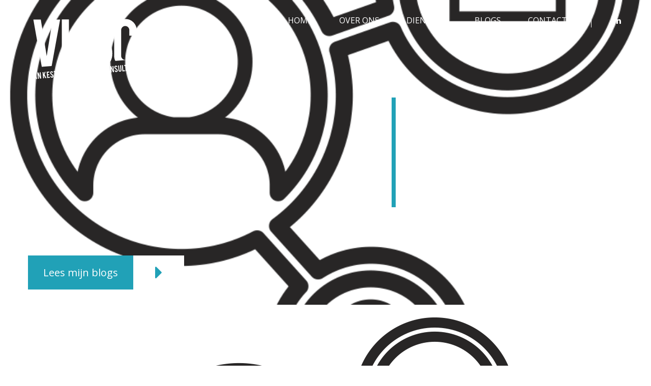

--- FILE ---
content_type: text/html; charset=UTF-8
request_url: https://www.vkbc.eu/expertise/flexibele-inzet-van-professionals/
body_size: 7317
content:
<!doctype html>
<html class="no-js" lang="">
    <head>
        <meta charset="utf-8">
        <meta http-equiv="x-ua-compatible" content="ie=edge">
        <title>Flexibele inzet van professionals - vkbc</title>
        <meta name="description" content="">
        <meta name="viewport" content="width=device-width, initial-scale=1">
        <meta name="HandheldFriendly" content="true">
		<meta charset="UTF-8"/>

		<span itemscope itemtype="http://schema.org/Organization">
			<meta itemprop="name" content="vkbc">
			<meta itemprop="url" content="https://www.vkbc.eu">
			<meta itemprop="logo" content="https://www.vkbc.eu/wp-content/themes/vkbc/images/logo.png">
		</span>

		<link rel="apple-touch-icon-precomposed" sizes="57x57" href="apple-touch-icon-57x57.png" />
		<link rel="apple-touch-icon-precomposed" sizes="114x114" href="apple-touch-icon-114x114.png" />
		<link rel="apple-touch-icon-precomposed" sizes="72x72" href="apple-touch-icon-72x72.png" />
		<link rel="apple-touch-icon-precomposed" sizes="144x144" href="apple-touch-icon-144x144.png" />
		<link rel="apple-touch-icon-precomposed" sizes="60x60" href="apple-touch-icon-60x60.png" />
		<link rel="apple-touch-icon-precomposed" sizes="120x120" href="apple-touch-icon-120x120.png" />
		<link rel="apple-touch-icon-precomposed" sizes="76x76" href="apple-touch-icon-76x76.png" />
		<link rel="apple-touch-icon-precomposed" sizes="152x152" href="apple-touch-icon-152x152.png" />
		<link rel="icon" type="image/png" href="favicon-196x196.png" sizes="196x196" />
		<link rel="icon" type="image/png" href="favicon-96x96.png" sizes="96x96" />
		<link rel="icon" type="image/png" href="favicon-32x32.png" sizes="32x32" />
		<link rel="icon" type="image/png" href="favicon-16x16.png" sizes="16x16" />
		<link rel="icon" type="image/png" href="favicon-128.png" sizes="128x128" />
		<meta name="application-name" content="&nbsp;"/>
		<meta name="msapplication-TileColor" content="#FFFFFF" />
		<meta name="msapplication-TileImage" content="mstile-144x144.png" />
		<meta name="msapplication-square70x70logo" content="mstile-70x70.png" />
		<meta name="msapplication-square150x150logo" content="mstile-150x150.png" />
		<meta name="msapplication-wide310x150logo" content="mstile-310x150.png" />
		<meta name="msapplication-square310x310logo" content="mstile-310x310.png" />


		<link rel="shortcut icon" href="https://www.vkbc.eu/favicon.ico">		<link rel="stylesheet" href="https://maxcdn.bootstrapcdn.com/font-awesome/4.7.0/css/font-awesome.min.css">		<link rel="stylesheet" href="https://www.vkbc.eu/wp-content/themes/vkbc/css/main.min.css">		<meta name='robots' content='index, follow, max-image-preview:large, max-snippet:-1, max-video-preview:-1' />

	<!-- This site is optimized with the Yoast SEO plugin v19.4 - https://yoast.com/wordpress/plugins/seo/ -->
	<link rel="canonical" href="https://www.vkbc.eu/expertise/flexibele-inzet-van-professionals/" />
	<meta property="og:locale" content="nl_NL" />
	<meta property="og:type" content="article" />
	<meta property="og:title" content="Flexibele inzet van professionals - vkbc" />
	<meta property="og:description" content="Om snelheid en flexibiliteit te bereiken bij het implementeren van veranderingen is een sterk management vereist. Soms is.." />
	<meta property="og:url" content="https://www.vkbc.eu/expertise/flexibele-inzet-van-professionals/" />
	<meta property="og:site_name" content="vkbc" />
	<meta property="article:modified_time" content="2018-10-02T07:00:15+00:00" />
	<meta property="og:image" content="https://www.vkbc.eu/wp-content/uploads/2018/09/e-mail.png" />
	<meta property="og:image:width" content="768" />
	<meta property="og:image:height" content="768" />
	<meta property="og:image:type" content="image/png" />
	<meta name="twitter:card" content="summary_large_image" />
	<script type="application/ld+json" class="yoast-schema-graph">{"@context":"https://schema.org","@graph":[{"@type":"WebSite","@id":"https://www.vkbc.eu/#website","url":"https://www.vkbc.eu/","name":"vkbc","description":"Just another WordPress site","potentialAction":[{"@type":"SearchAction","target":{"@type":"EntryPoint","urlTemplate":"https://www.vkbc.eu/?s={search_term_string}"},"query-input":"required name=search_term_string"}],"inLanguage":"nl"},{"@type":"ImageObject","inLanguage":"nl","@id":"https://www.vkbc.eu/expertise/flexibele-inzet-van-professionals/#primaryimage","url":"/wp-content/uploads/2018/09/e-mail.png","contentUrl":"/wp-content/uploads/2018/09/e-mail.png","width":768,"height":768},{"@type":"WebPage","@id":"https://www.vkbc.eu/expertise/flexibele-inzet-van-professionals/","url":"https://www.vkbc.eu/expertise/flexibele-inzet-van-professionals/","name":"Flexibele inzet van professionals - vkbc","isPartOf":{"@id":"https://www.vkbc.eu/#website"},"primaryImageOfPage":{"@id":"https://www.vkbc.eu/expertise/flexibele-inzet-van-professionals/#primaryimage"},"image":{"@id":"https://www.vkbc.eu/expertise/flexibele-inzet-van-professionals/#primaryimage"},"thumbnailUrl":"/wp-content/uploads/2018/09/e-mail.png","datePublished":"2018-09-25T11:01:18+00:00","dateModified":"2018-10-02T07:00:15+00:00","breadcrumb":{"@id":"https://www.vkbc.eu/expertise/flexibele-inzet-van-professionals/#breadcrumb"},"inLanguage":"nl","potentialAction":[{"@type":"ReadAction","target":["https://www.vkbc.eu/expertise/flexibele-inzet-van-professionals/"]}]},{"@type":"BreadcrumbList","@id":"https://www.vkbc.eu/expertise/flexibele-inzet-van-professionals/#breadcrumb","itemListElement":[{"@type":"ListItem","position":1,"name":"Home","item":"https://www.vkbc.eu/"},{"@type":"ListItem","position":2,"name":"Expertises","item":"https://www.vkbc.eu/false/"},{"@type":"ListItem","position":3,"name":"Flexibele inzet van professionals"}]}]}</script>
	<!-- / Yoast SEO plugin. -->


<link rel='dns-prefetch' href='//s.w.org' />
<link rel='stylesheet' id='wp-block-library-css'  href='/wp-includes/css/dist/block-library/style.min.css?ver=5.8.12' type='text/css' media='all' />
<script type='text/javascript' src='/wp-content/themes/chef-base/js/libs/modernizr-2.8.2.min.js?ver=5.8.12' id='modernizr-js'></script>
<script type='text/javascript' src='/wp-includes/js/jquery/jquery.min.js?ver=3.6.0' id='jquery-core-js'></script>
<script type='text/javascript' src='/wp-includes/js/jquery/jquery-migrate.min.js?ver=3.3.2' id='jquery-migrate-js'></script>
<link rel="https://api.w.org/" href="https://www.vkbc.eu/wp-json/" /><link rel="alternate" type="application/json" href="https://www.vkbc.eu/wp-json/wp/v2/expertises/15" /><link rel="alternate" type="application/json+oembed" href="https://www.vkbc.eu/wp-json/oembed/1.0/embed?url=https%3A%2F%2Fwww.vkbc.eu%2Fexpertise%2Fflexibele-inzet-van-professionals%2F" />
<link rel="alternate" type="text/xml+oembed" href="https://www.vkbc.eu/wp-json/oembed/1.0/embed?url=https%3A%2F%2Fwww.vkbc.eu%2Fexpertise%2Fflexibele-inzet-van-professionals%2F&#038;format=xml" />

		<!-- GA Google Analytics @ https://m0n.co/ga -->
		<script>
			(function(i,s,o,g,r,a,m){i['GoogleAnalyticsObject']=r;i[r]=i[r]||function(){
			(i[r].q=i[r].q||[]).push(arguments)},i[r].l=1*new Date();a=s.createElement(o),
			m=s.getElementsByTagName(o)[0];a.async=1;a.src=g;m.parentNode.insertBefore(a,m)
			})(window,document,'script','https://www.google-analytics.com/analytics.js','ga');
			ga('create', 'UA-126828702-1', 'auto');
			ga('set', 'anonymizeIp', true);
			ga('set', 'forceSSL', true);
			ga('send', 'pageview');
		</script>

	
	</head>
	<body class="expertises-template-default single single-expertises postid-15 flexibele-inzet-van-professionals">
		<header class="mainmenu has-main-nav" itemscope itemtype="http://schema.org/WPHeader">
			<div class="container">

				<a class="logo" href="https://www.vkbc.eu"><?xml version="1.0" encoding="utf-8"?>
<!-- Generator: Adobe Illustrator 22.1.0, SVG Export Plug-In . SVG Version: 6.00 Build 0)  -->
<svg version="1.1" id="Laag_1" xmlns="http://www.w3.org/2000/svg" xmlns:xlink="http://www.w3.org/1999/xlink" x="0px" y="0px"
	 viewBox="0 0 1024 768" style="enable-background:new 0 0 1024 768;" xml:space="preserve">
<style type="text/css">
	.st0{enable-background:new    ;}
	.st1{fill:#FFFFFF;}
</style>
<g>
	<g class="st0">
		<path class="st1" d="M161.2,527.1l-4.6-52.2l22.4-2l0.7,7.9l-14.5,1.3l1.3,14.3l10.6-0.9l0.7,7.9l-10.6,0.9l1.2,14.3l14.5-1.3
			l0.7,7.9L161.2,527.1z"/>
		<path class="st1" d="M213.9,509.5c0.4,3.6-0.3,6.8-2,9.6c-1.1,1.9-2.8,3.3-5.1,4.2c-1.2,0.5-2.7,0.8-4.3,1
			c-3.1,0.3-5.7-0.3-7.9-1.6c-1.8-1.1-3.3-2.7-4.5-4.8c-1.2-2.1-2-4.5-2.4-7.3l7.4-1.2c0.6,3,1.6,5.1,3,6.4c1,0.9,2.1,1.3,3.4,1.2
			c1.7-0.2,3-1.2,3.9-2.9c0.5-0.9,0.6-2,0.5-3.5c-0.2-2.2-1.4-4.3-3.5-6.2c-1.7-1.3-4.2-3.3-7.6-6c-2.8-2.3-4.9-4.4-6.1-6.3
			c-1.4-2.2-2.2-4.5-2.4-7.2c-0.4-4.8,0.9-8.5,3.8-11.2c1.8-1.6,4.2-2.6,7.1-2.8c2.8-0.2,5.3,0.2,7.4,1.3c1.6,0.8,3,2.1,4.1,3.8
			c1.1,1.7,1.9,3.6,2.3,5.9l-7.4,2c-0.4-2.1-1.2-3.7-2.3-4.8c-0.8-0.8-1.9-1.2-3.2-1c-1.4,0.1-2.5,0.9-3.1,2.2
			c-0.5,1.1-0.7,2.4-0.6,3.9c0.2,2.4,1.5,4.7,3.7,7c0.9,0.9,2.1,1.9,3.8,3c2,1.4,3.3,2.3,3.9,2.9c2.1,1.8,3.8,3.6,5,5.4
			c0.6,0.8,1,1.6,1.4,2.4C213.2,506.3,213.7,508,213.9,509.5z"/>
	</g>
	<g class="st0">
		<path class="st1" d="M312.2,513.9l-4.6-52.2l22.4-2l0.7,7.9l-14.5,1.3l1.3,14.3l10.6-0.9l0.7,7.9l-10.6,0.9l1.2,14.3l14.5-1.3
			l0.7,7.9L312.2,513.9z"/>
		<path class="st1" d="M344.4,458.5l13.5,34.2l-3.1-35.1l7.9-0.7l4.6,52.2l-8.4,0.7L345,477.3l2.9,33.5l-7.9,0.7l-4.6-52.2
			L344.4,458.5z"/>
	</g>
	<g class="st0">
		<path class="st1" d="M429.2,504.4c-3.5,0.3-6.5-0.6-9.1-2.9c-2.6-2.2-4.1-5-4.4-8.5l-3.5-40.5l7.7-0.7l3.5,40.4
			c0.1,1.2,0.6,2.3,1.6,3.1c1,0.8,2.1,1.1,3.3,1c1.3-0.1,2.3-0.6,3.1-1.6c0.8-1,1.1-2.1,1-3.3l-3.5-40.4l8.2-0.7l3.5,40.5
			c0.3,3.5-0.7,6.5-2.9,9.1C435.5,502.6,432.7,504.1,429.2,504.4z"/>
	</g>
	<g class="st0">
		<path class="st1" d="M473,486.8c0.4,3.6-0.3,6.8-2,9.6c-1.1,1.9-2.8,3.3-5.1,4.2c-1.2,0.5-2.7,0.8-4.3,1c-3.1,0.3-5.7-0.3-7.9-1.6
			c-1.8-1.1-3.3-2.7-4.5-4.8c-1.2-2.1-2-4.5-2.4-7.3l7.4-1.2c0.6,3,1.6,5.1,3,6.4c1,0.9,2.1,1.3,3.4,1.2c1.7-0.2,3-1.2,3.9-2.9
			c0.5-0.9,0.6-2,0.5-3.5c-0.2-2.2-1.4-4.3-3.5-6.2c-1.7-1.3-4.2-3.3-7.6-6c-2.8-2.3-4.9-4.4-6.1-6.3c-1.4-2.2-2.2-4.5-2.4-7.2
			c-0.4-4.8,0.9-8.5,3.8-11.2c1.8-1.6,4.2-2.6,7.1-2.8c2.8-0.2,5.3,0.2,7.4,1.3c1.6,0.8,3,2.1,4.1,3.8c1.1,1.7,1.9,3.6,2.3,5.9
			l-7.4,2c-0.4-2.1-1.2-3.7-2.3-4.8c-0.8-0.8-1.9-1.2-3.2-1c-1.4,0.1-2.5,0.9-3.1,2.2c-0.5,1.1-0.7,2.4-0.6,3.9
			c0.2,2.4,1.5,4.7,3.7,7c0.9,0.9,2.1,1.9,3.8,3c2,1.4,3.3,2.3,3.9,2.9c2.1,1.8,3.8,3.6,5,5.4c0.6,0.8,1,1.6,1.4,2.4
			C472.3,483.7,472.8,485.3,473,486.8z"/>
	</g>
	<g class="st0">
		<path class="st1" d="M488.5,498.5l-7.9,0.7l-4.6-52.2l7.9-0.7L488.5,498.5z"/>
	</g>
	<g class="st0">
		<path class="st1" d="M499.8,444.9l13.5,34.2l-3.1-35.1l7.9-0.7l4.6,52.2l-8.4,0.7l-13.8-32.5l2.9,33.4l-7.9,0.7l-4.6-52.2
			L499.8,444.9z"/>
	</g>
	<g>
		<g class="st0">
			<path class="st1" d="M30,538.6l-13.9-51.4l8.2-0.7l10.1,40.1l3.1-41.2l8.2-0.7l-4.9,53.1L30,538.6z"/>
		</g>
		<g class="st0">
			<path class="st1" d="M57.7,524.1l-0.9,12.2l-8.2,0.7l4.3-53l10.9-0.9l13.3,51.5l-8.2,0.7l-2.9-11.8L57.7,524.1z M59.4,495.5
				l-1.1,20.8l5.8-0.5L59.4,495.5z"/>
		</g>
		<g class="st0">
			<path class="st1" d="M88,480.9l13.5,34.2L98.4,480l7.9-0.7l4.6,52.2l-8.4,0.7l-13.8-32.5l2.9,33.5l-7.9,0.7l-4.6-52.2L88,480.9z"
				/>
		</g>
		<g class="st0">
			<path class="st1" d="M133.5,512.9l1.4,16.5l-7.9,0.7l-4.6-52.2l7.9-0.7l1.6,18.6l7.9-19.5l8.4-0.7l-8.9,22.3l15.3,29.8l-9.3,0.8
				l-10.1-20.4L133.5,512.9z"/>
		</g>
		<g class="st0">
			<path class="st1" d="M224.9,476.9l-8.4,0.7l-0.7-7.9l24.6-2.1l0.7,7.9l-8.3,0.7l3.9,44.4l-7.9,0.7L224.9,476.9z"/>
		</g>
		<g class="st0">
			<path class="st1" d="M251.3,519.2l-4.6-52.2l22.4-2l0.7,7.9l-14.5,1.3l1.3,14.3l10.6-0.9l0.7,7.9l-10.6,0.9l1.2,14.3l14.5-1.3
				l0.7,7.9L251.3,519.2z"/>
		</g>
		<g class="st0">
			<path class="st1" d="M286.9,463.5c4.4-0.4,7.7,0.5,10,2.8c2,2,3.2,4.8,3.5,8.6l0.7,7.6c0.3,3.7-0.8,6.9-3.4,9.7l7.8,22.3
				l-8.5,0.7l-6.5-19.3c-0.2,0-0.5,0.1-0.7,0.1l-4.5,0.4l1.7,19.7l-7.9,0.7l-4.6-52.2L286.9,463.5z M292.7,475.7
				c-0.3-3-1.9-4.4-4.9-4.2l-4.7,0.4l1.5,16.7l4.7-0.4c1.3-0.1,2.3-0.6,3.1-1.6c0.8-1,1.1-2.1,1-3.3L292.7,475.7z"/>
		</g>
		<g class="st0">
			<path class="st1" d="M383.4,507.7l-4.6-52.2l11.8-1c3.1-0.3,6,0.3,8.6,1.7c2.3,1.2,4,3.2,5.1,6c0.6,1.5,1,3.4,1.2,5.5
				c0.3,3.5-0.4,6.4-2,8.7c-0.7,0.9-1.6,1.7-2.6,2.3c1.8,0.5,3.4,1.7,4.8,3.6c0.9,1.3,1.7,2.9,2.3,5c0.3,1.1,0.5,2.3,0.6,3.6
				c0.3,3.3-0.1,6.2-1.1,8.6c-0.8,1.9-2.1,3.4-3.7,4.7c-1.9,1.4-3.8,2.2-5.8,2.4L383.4,507.7z M389.2,476.1l3.3-0.3
				c2.4-0.2,4-1.6,4.6-4c0.2-0.9,0.3-2,0.2-3.3c-0.2-2.2-0.9-3.8-2-4.8c-1.1-0.9-2.4-1.4-3.9-1.2l-3.3,0.3L389.2,476.1z
				 M391.2,499.2l3.3-0.3c2.7-0.2,4.4-1.8,5.2-4.6c0.3-1,0.4-2.1,0.3-3.3c-0.3-2.9-1-5-2.2-6.2c-1.1-1.1-2.6-1.6-4.6-1.4l-3.3,0.3
				L391.2,499.2z"/>
		</g>
		<g class="st0">
			<path class="st1" d="M529.7,494.9l-4.6-52.2l22.4-2l0.7,7.9l-14.5,1.3l1.3,14.3l10.6-0.9l0.7,7.9l-10.6,0.9l1.2,14.3l14.5-1.3
				l0.7,7.9L529.7,494.9z"/>
			<path class="st1" d="M582.4,477.2c0.4,3.6-0.3,6.8-2,9.6c-1.1,1.9-2.8,3.3-5.1,4.2c-1.2,0.5-2.7,0.8-4.3,1
				c-3.1,0.3-5.7-0.3-7.9-1.6c-1.8-1.1-3.3-2.7-4.5-4.8c-1.2-2.1-2-4.5-2.4-7.3l7.4-1.2c0.6,3,1.6,5.1,3,6.4c1,0.9,2.1,1.3,3.4,1.2
				c1.7-0.2,3-1.2,3.9-2.9c0.5-0.9,0.6-2,0.5-3.5c-0.2-2.2-1.4-4.3-3.5-6.2c-1.7-1.3-4.2-3.3-7.6-6c-2.8-2.3-4.9-4.4-6.1-6.3
				c-1.4-2.2-2.2-4.5-2.4-7.2c-0.4-4.8,0.9-8.5,3.8-11.2c1.8-1.6,4.2-2.6,7.1-2.8c2.8-0.2,5.3,0.2,7.4,1.3c1.6,0.8,3,2.1,4.1,3.8
				c1.1,1.7,1.9,3.6,2.3,5.9l-7.4,2c-0.4-2.1-1.2-3.7-2.3-4.8c-0.8-0.8-1.9-1.2-3.2-1c-1.4,0.1-2.5,0.9-3.1,2.2
				c-0.5,1.1-0.7,2.4-0.6,3.9c0.2,2.4,1.5,4.7,3.7,7c0.9,0.9,2.1,1.9,3.8,3c2,1.4,3.3,2.3,3.9,2.9c2.1,1.8,3.8,3.6,5,5.4
				c0.6,0.8,1,1.6,1.4,2.4C581.7,474.1,582.2,475.7,582.4,477.2z"/>
			<path class="st1" d="M613.9,474.5c0.4,3.6-0.3,6.8-2,9.6c-1.1,1.9-2.8,3.3-5.1,4.2c-1.2,0.5-2.7,0.8-4.3,1
				c-3.1,0.3-5.7-0.3-7.9-1.6c-1.8-1.1-3.3-2.7-4.5-4.8c-1.2-2.1-2-4.5-2.4-7.3l7.4-1.2c0.6,3,1.6,5.1,3,6.4c1,0.9,2.1,1.3,3.4,1.2
				c1.7-0.2,3-1.2,3.9-2.9c0.5-0.9,0.6-2,0.5-3.5c-0.2-2.2-1.4-4.3-3.5-6.2c-1.7-1.3-4.2-3.3-7.6-6c-2.8-2.3-4.9-4.4-6.1-6.3
				c-1.4-2.2-2.2-4.5-2.4-7.2c-0.4-4.8,0.9-8.5,3.8-11.2c1.8-1.6,4.2-2.6,7.1-2.8c2.8-0.2,5.3,0.2,7.4,1.3c1.6,0.8,3,2.1,4.1,3.8
				c1.1,1.7,1.9,3.6,2.3,5.9l-7.4,2c-0.4-2.1-1.2-3.7-2.3-4.8c-0.8-0.8-1.9-1.2-3.2-1c-1.4,0.1-2.5,0.9-3.1,2.2
				c-0.5,1.1-0.7,2.4-0.6,3.9c0.2,2.4,1.5,4.7,3.7,7c0.9,0.9,2.1,1.9,3.8,3c2,1.4,3.3,2.3,3.9,2.9c2.1,1.8,3.8,3.6,5,5.4
				c0.6,0.8,1,1.6,1.4,2.4C613.2,471.3,613.7,473,613.9,474.5z"/>
		</g>
		<g class="st0">
			<path class="st1" d="M643.7,485.6c-3.5,0.3-6.5-0.6-9.2-2.9c-2.6-2.2-4.1-5-4.4-8.5l-2.5-28.6c-0.3-3.5,0.7-6.5,2.9-9.2
				s5.1-4.1,8.5-4.4c3.5-0.3,6.5,0.7,9.2,2.9c2.6,2.2,4.1,5.1,4.4,8.5l0.5,6l-8.2,0.7l-0.5-6.1c-0.1-1.3-0.6-2.3-1.6-3.1
				c-1-0.8-2.1-1.2-3.3-1c-1.2,0.1-2.3,0.6-3.1,1.6c-0.8,1-1.1,2.1-1,3.3l2.5,28.7c0.1,1.3,0.6,2.3,1.6,3.1c1,0.8,2.1,1.1,3.3,1
				c1.3-0.1,2.3-0.6,3.1-1.6c0.8-1,1.2-2.1,1-3.3l-0.6-7.2l8.2-0.7l0.6,7.3c0.3,3.5-0.7,6.5-2.9,9.2
				C649.9,483.8,647.1,485.3,643.7,485.6z"/>
		</g>
		<g class="st0">
			<path class="st1" d="M670.3,429.3c3.5-0.3,6.5,0.7,9.2,2.9c2.6,2.2,4.1,5.1,4.4,8.5l2.5,28.5c0.3,3.5-0.7,6.5-2.9,9.2
				s-5.1,4.1-8.5,4.4c-3.5,0.3-6.5-0.7-9.1-2.9s-4.1-5.1-4.4-8.5l-2.5-28.5c-0.3-3.5,0.7-6.5,2.9-9.2
				C664.1,431.1,666.9,429.6,670.3,429.3z M675.6,441.3c-0.1-1.3-0.6-2.3-1.6-3.1c-0.9-0.8-2-1.1-3.3-1c-1.2,0.1-2.3,0.6-3.1,1.6
				c-0.8,0.9-1.2,2-1.1,3.3l2.5,28.6c0.1,1.2,0.6,2.3,1.6,3.1c1,0.8,2.1,1.1,3.3,1c1.3-0.1,2.3-0.6,3.1-1.6c0.8-1,1.1-2,1-3.3
				L675.6,441.3z"/>
		</g>
		<g class="st0">
			<path class="st1" d="M698.6,427.5l13.5,34.2l-3.1-35.1l7.9-0.7l4.6,52.2l-8.4,0.7l-13.8-32.5l2.9,33.5l-7.9,0.7l-4.6-52.2
				L698.6,427.5z"/>
		</g>
		<g class="st0">
			<path class="st1" d="M752.9,462.3c0.4,3.6-0.3,6.8-2,9.6c-1.1,1.9-2.8,3.3-5.1,4.2c-1.2,0.5-2.7,0.8-4.3,1
				c-3.1,0.3-5.7-0.3-7.9-1.6c-1.8-1.1-3.3-2.7-4.5-4.8c-1.2-2.1-2-4.5-2.4-7.3l7.4-1.2c0.6,3,1.6,5.1,3,6.4c1,0.9,2.1,1.3,3.4,1.2
				c1.7-0.2,3-1.2,3.9-2.9c0.5-0.9,0.6-2,0.5-3.5c-0.2-2.2-1.4-4.3-3.5-6.2c-1.7-1.3-4.2-3.3-7.6-6c-2.8-2.3-4.9-4.4-6.1-6.3
				c-1.4-2.2-2.2-4.5-2.4-7.2c-0.4-4.8,0.9-8.5,3.8-11.2c1.8-1.6,4.2-2.6,7.1-2.8c2.8-0.2,5.3,0.2,7.4,1.3c1.6,0.8,3,2.1,4.1,3.8
				c1.1,1.7,1.9,3.6,2.3,5.9l-7.4,2c-0.4-2.1-1.2-3.7-2.3-4.8c-0.8-0.8-1.9-1.2-3.2-1c-1.4,0.1-2.5,0.9-3.1,2.2
				c-0.5,1.1-0.7,2.4-0.6,3.9c0.2,2.4,1.5,4.7,3.7,7c0.9,0.9,2.1,1.9,3.8,3c2,1.4,3.3,2.3,3.9,2.9c2.1,1.8,3.8,3.6,5,5.4
				c0.6,0.8,1,1.6,1.4,2.4C752.2,459.2,752.7,460.8,752.9,462.3z"/>
		</g>
		<g class="st0">
			<path class="st1" d="M773,474.3c-3.5,0.3-6.5-0.6-9.1-2.9c-2.6-2.2-4.1-5-4.4-8.5l-3.5-40.5l7.7-0.7l3.5,40.4
				c0.1,1.2,0.6,2.3,1.6,3.1c1,0.8,2.1,1.1,3.3,1c1.3-0.1,2.3-0.6,3.1-1.6c0.8-1,1.1-2.1,1-3.3l-3.5-40.4l8.2-0.7l3.5,40.5
				c0.3,3.5-0.7,6.5-2.9,9.1C779.3,472.5,776.4,474,773,474.3z"/>
		</g>
		<g class="st0">
			<path class="st1" d="M813.9,470l-21.5,1.9l-4.6-52.2l7.9-0.7l3.9,44.4l13.6-1.2L813.9,470z"/>
		</g>
		<g class="st0">
			<path class="st1" d="M816,425.1l-8.4,0.7L807,418l24.6-2.1l0.7,7.9l-8.3,0.7l3.9,44.4l-7.9,0.7L816,425.1z"/>
		</g>
		<g class="st0">
			<path class="st1" d="M850.3,466.9l-7.9,0.7l-4.6-52.2l7.9-0.7L850.3,466.9z"/>
		</g>
		<g class="st0">
			<path class="st1" d="M861.6,413.2l13.5,34.2l-3.1-35.1l7.9-0.7l4.6,52.2l-8.4,0.7l-13.8-32.5l2.9,33.5l-7.9,0.7l-4.6-52.2
				L861.6,413.2z"/>
		</g>
		<g class="st0">
			<path class="st1" d="M903.9,462.8c-3.5,0.3-6.5-0.7-9.2-2.9s-4.1-5.1-4.4-8.5l-2.5-28.6c-0.3-3.5,0.7-6.5,2.9-9.2
				s5.1-4.1,8.5-4.4c3.5-0.3,6.5,0.7,9.2,2.9s4.1,5.1,4.4,8.5l0.5,6l-8.2,0.7l-0.5-6.1c-0.1-1.3-0.6-2.3-1.6-3.1
				c-1-0.8-2.1-1.2-3.3-1c-1.2,0.1-2.3,0.6-3.1,1.6c-0.8,1-1.1,2.1-1,3.3l2.5,28.7c0.1,1.3,0.6,2.3,1.6,3.1c1,0.8,2.1,1.1,3.3,1
				c1.3-0.1,2.3-0.6,3.1-1.6c0.8-1,1.2-2.1,1-3.3l-0.9-10.3l-4.4,0.4l-0.7-7.9l12.5-1.1l1.6,18.2c0.3,3.5-0.7,6.5-2.9,9.2
				C910.1,461.1,907.3,462.5,903.9,462.8z"/>
		</g>
		<polygon class="st1" points="269.6,36 207.1,36 157.1,343.9 107.5,36 45.1,36 115.7,432.9 198.6,426.2 		"/>
		<polygon class="st1" points="343.5,305.7 361.3,270.5 415.3,408.9 482.7,403.5 398.3,196.9 479.9,35.7 416.3,35.7 343.5,176.6 
			343.5,35.7 283.9,35.7 283.9,419.4 343.5,414.6 		"/>
		<path class="st1" d="M693.7,384.4c9.4-17.5,14.2-38.7,14.2-63.7c0-10.1-0.7-19.2-2.2-27.4c-2.9-16-7.5-29-13.6-39.1
			c-9.3-14.9-20.5-24.9-33.8-30c8-3.6,15-8.7,20.8-15.5c14.1-16,21.1-37.2,21.1-63.7c0-16.2-1.9-30.1-5.7-41.9
			c-7-22.1-18.5-38.4-34.7-48.9c-18.9-12.4-40.2-18.6-63.7-18.6H507v365.9l185.3-14.8C692.7,386,693.2,385.2,693.7,384.4
			 M571.3,96.2h24.9c11.8,0,21.3,3.9,28.7,11.6c8,8.4,12,20.8,12,37.2c0,9.9-1.2,18.2-3.5,24.9c-6.3,18.1-18.7,27.1-37.2,27.1h-24.9
			V96.2z M638.1,340.9c-7.8,20.8-21.7,31.2-41.9,31.2h-24.9V254.2h24.9c14.7,0,25.8,4.6,33.4,13.9c8.4,10.1,12.6,26.2,12.6,48.2
			C642.3,325.5,640.9,333.7,638.1,340.9"/>
		<path class="st1" d="M912,341.8v-55.2h-61.8v54.5c0,9.5-3.4,17.5-10.1,24.1c-6.7,6.6-14.8,9.9-24.3,9.9s-17.5-3.3-24.1-9.9
			s-9.9-14.6-9.9-24.1V124.9c0-9.4,3.3-17.5,9.9-24.3c6.6-6.7,14.7-10.1,24.1-10.1c9.5,0,17.5,3.4,24.3,10.1
			c6.7,6.7,10.1,14.8,10.1,24.3v46.3H912v-45.1c0-26-9.1-48.3-27.4-66.8c-18.3-18.5-40.6-27.8-66.9-27.8c-26.1,0-48.4,9.2-66.8,27.6
			c-18.5,18.4-27.8,40.7-27.8,67v215.7c0,15.2,3.2,29.1,9.4,41.7l175.6-14C910.7,360.8,912,351.6,912,341.8"/>
		<polygon class="st1" points="995.4,401.7 936,406.3 940.6,465.8 1000.1,461.1 		"/>
	</g>
</g>
</svg>
</a>
								<nav id="menu-mainmenu" class="main-nav" itemscope="itemscope" itemtype="http://schema.org/SiteNavigationElement" role="navigation"><ul><li id="menu-item-27" class="menu-item menu-item-type-post_type menu-item-object-page menu-item-home menu-item-27"><a href="https://www.vkbc.eu/">Home</a></li>
<li id="menu-item-29" class="menu-item menu-item-type-post_type menu-item-object-page menu-item-29"><a href="https://www.vkbc.eu/over-ons/">Over ons</a></li>
<li id="menu-item-28" class="menu-item menu-item-type-post_type menu-item-object-page menu-item-28"><a href="https://www.vkbc.eu/diensten/">Diensten</a></li>
<li id="menu-item-145" class="menu-item menu-item-type-post_type menu-item-object-page menu-item-145"><a href="https://www.vkbc.eu/blogs/">Blogs</a></li>
<li><a class="scroll-btn" href="#footer-section">Contact</a></li><li class="socials-menu-item menu-item"><a target="_blank" href="https://www.linkedin.com/in/karel-jan-van-kesteren-aba3418/"><i class="fa fa-linkedin" aria-hidden="true"></i>
</a></li></ul></nav>
				<div class="menu-switch"><span class="mobile-button-text">Menu</span><i class="fa fa-bars"></i></div>

			</div>		
		</header>
		
		<div id="main" role="main">

			<div class="big-header" style="background-image:url(/wp-content/uploads/2018/09/e-mail.png)"><div class="container"><div class="left-side"><a class="header-btn" href="https://www.vkbc.eu/blogs">Lees mijn blogs</a></div><div class="right-side"><div class="payoff-area">verstand van zaken én mensen</div></div></div></div><div class="detail contents textual-content blog-detail" itemtype="http://schema.org/Article" itemprop="articleBody"><div class="container"><div class="thumb" itemprop="image"><img width="768" height="768" src="/wp-content/uploads/2018/09/e-mail.png" class="attachment-full size-full wp-post-image" alt="" loading="lazy" itemprop="image" srcset="https://www.vkbc.eu/wp-content/uploads/2018/09/e-mail.png 768w, https://www.vkbc.eu/wp-content/uploads/2018/09/e-mail-150x150.png 150w, https://www.vkbc.eu/wp-content/uploads/2018/09/e-mail-300x300.png 300w" sizes="(max-width: 768px) 100vw, 768px"></div><time class="date" datetime="25-09-2018" itemprop="datePublished"><div><span>25-09-2018</span></div></time><div class="content-wrapper"><div class="container main-title-container"><h1 class="title" itemprop="name" itemtype="http://schema.org/Thing">Flexibele inzet van  professionals</h1></div><p>Om snelheid en flexibiliteit te bereiken bij het implementeren van veranderingen is een sterk management vereist. Soms is tijdelijk specifieke kennis nodig of is er behoefte aan extra inzet van professionals. De consultants van VKBC zijn voor korte of langere tijd inzetbaar binnen uw onderneming. Als projectmanager op allerlei gebieden zoals P&amp;O, finance &amp; control, office en communicatie brengen zij processen in beweging en nemen uw medewerkers daar in mee. Met op maat gesneden afspraken en scherpe tarieven zorgen wij dat u kunt focussen op uw plannen.</p>
<div itemscope itemtype="http://schema.org/SocialMediaPosting" class="share-buttons"><span class="share-text">Delen</span><a class="post-counter button twitter" target="_blank" data-type="twitter" data-href="https://www.twitter.com/intent/tweet?text=Flexibele+inzet+van++professionals - https%3A%2F%2Fwww.vkbc.eu%2Fexpertise%2Fflexibele-inzet-van-professionals%2F" data-postid="15" data-count="0"><i class="icon-twitter fa fa-twitter"></i><p class="count">0</p></a><a class="post-counter button facebook" target="_blank" data-type="facebook" data-href="https://www.facebook.com/share.php?u=https%3A%2F%2Fwww.vkbc.eu%2Fexpertise%2Fflexibele-inzet-van-professionals%2F" data-postid="15" data-count="0"><i class="icon-facebook fa fa-facebook"></i><p class="count">0</p></a><a class="post-counter button linkedin" target="_blank" data-type="linkedin" data-href="http://www.linkedin.com/shareArticle?mini=true&url=https%3A%2F%2Fwww.vkbc.eu%2Fexpertise%2Fflexibele-inzet-van-professionals%2F&title=Flexibele+inzet+van++professionals" data-postid="15" data-count="0"><i class="icon-linkedin fa fa-linkedin"></i><p class="count">0</p></a><a class="post-counter button pinterest" target="_blank" data-type="pinterest" data-href="http://pinterest.com/pin/create/link/?url=https%3A%2F%2Fwww.vkbc.eu%2Fexpertise%2Fflexibele-inzet-van-professionals%2F" data-postid="15" data-count="0"><i class="icon-pinterest fa fa-pinterest"></i><p class="count">0</p></a></div></div><div class="single-nav"><div class="container"><div class="link-wrapper pull-left prev"><a href="https://www.vkbc.eu/expertise/personele-en-organisatorische-reorganisatie/" rel="next"><i class="fa fa-arrow-left"></i></a></div><a class="overview" href="https://www.vkbc.eu/nieuws"><i class="fa fa-th"></i></a></div></div></div></div>	
<div class="background-wrapper"></div>

<nav id="menu-mainmenu-1" class="mobile-nav" itemscope="itemscope" itemtype="http://schema.org/SiteNavigationElement" role="navigation"><ul><li class="menu-item menu-item-type-post_type menu-item-object-page menu-item-home menu-item-27"><a href="https://www.vkbc.eu/">Home</a></li>
<li class="menu-item menu-item-type-post_type menu-item-object-page menu-item-29"><a href="https://www.vkbc.eu/over-ons/">Over ons</a></li>
<li class="menu-item menu-item-type-post_type menu-item-object-page menu-item-28"><a href="https://www.vkbc.eu/diensten/">Diensten</a></li>
<li class="menu-item menu-item-type-post_type menu-item-object-page menu-item-145"><a href="https://www.vkbc.eu/blogs/">Blogs</a></li>
<li><a class="scroll-btn" href="#footer-section">Contact</a></li><li class="socials-menu-item menu-item"><a target="_blank" href="https://www.linkedin.com/in/karel-jan-van-kesteren-aba3418/"><i class="fa fa-linkedin" aria-hidden="true"></i>
</a></li></ul></nav>
</div><!-- #main -->

<footer class="footer" itemscope itemtype="http://schema.org/WPFooter">

		<div itemscope itemtype="http://schema.org/Collection" class="section footer-section footer-section"><div class="section-wrapper" itemscope itemtype="http://schema.org/Collection"><span id="footer-section" class="anchor"></span><div class="container"><div class="column-wrapper column-row half-half"><div class="column content"><h2 class="column-title" itemprop="name">Contact</h2><span itemprop="text"><p>Wethouder van Eschstraat 105 <br />5342 AZ Oss</p>
<p>e. <a data-mce-href="mailto:info@kjvankesteren.nl" href="mailto:info@kjvankesteren.nl">info@kjvankesteren.nl</a><br />t. <a data-mce-href="tel:0412 473 115" href="tel:0412 473 115">0412 473 115</a></p>
<p>btw.nr: NL001719659B74<br />kvk.nr.&nbsp;17119228</p>
</span></div><div class="column content"><span itemprop="text"><p><br data-mce-bogus="1"></p>
</span></div></div></div></div></div>
	<div class="copyright" itemscope itemtype="http://schema.org/WebSite" >
		<div class="container">

			<a href="https://www.chefduweb.nl" target="_blank" class="mustache" title="Made by Chef du Web"></a>


			<a class="privacy-policy" href="privacy-policy">Privacy policy</a>
			<meta itemprop="copyrightHolder" content="vkbc">			Copyright 2026		</div>
	</div>

</footer>

<script type='text/javascript' src='/wp-includes/js/wp-embed.min.js?ver=5.8.12' id='wp-embed-js'></script>
<script>var Cuisine = {"siteUrl":"https:\/\/www.vkbc.eu","baseUrl":"https:\/\/www.vkbc.eu","ajax":"https:\/\/www.vkbc.eu\/wp-admin\/admin-ajax.php","postId":15,"scripts":{"social-share":"wp-content\/plugins\/cuisine\/Assets\/js\/Share","cuisine-validate":"wp-content\/plugins\/cuisine\/Assets\/js\/Validate","isotope":"wp-content\/plugins\/chef-sections\/Assets\/js\/libs\/isotope.min","imagesloaded":"wp-content\/plugins\/chef-sections\/Assets\/js\/libs\/imagesloaded.min","autoload":"wp-content\/plugins\/chef-sections\/Assets\/js\/libs\/autoload","fitvids":"wp-content\/plugins\/chef-sections\/Assets\/js\/libs\/fitvids.min","jquery":"https:\/\/www.vkbc.eu\/wp-content\/plugins\/cuisine\/Assets\/js\/libs\/jquery-wrapper","theme":"wp-content\/themes\/vkbc\/js\/script"},"load":["jquery","theme"],"shims":[],"cacheBust":false};</script><script data-main="https://www.vkbc.eu/wp-content/plugins/cuisine/Assets/js/Front" src="https://www.vkbc.eu/wp-content/plugins/cuisine/Assets/js/libs/require.js"></script>
    <script>

		(function(i,s,o,g,r,a,m){i['GoogleAnalyticsObject']=r;i[r]=i[r]||function(){
		(i[r].q=i[r].q||[]).push(arguments)},i[r].l=1*new Date();a=s.createElement(o),
		m=s.getElementsByTagName(o)[0];a.async=1;a.src=g;m.parentNode.insertBefore(a,m)
		})(window,document,'script','//www.google-analytics.com/analytics.js','ga');

		ga('create', 'XX-XXXXXXXX-X', 'auto');
		ga('set', 'forceSSL', true);       //  https gebruiken voor Google Analytics 
		ga('set', 'anonymizeIp', true);    // het laatste deel van het IP-adres wordt verwijderd
		ga('send', 'pageview'); 

	</script>


    </html>

--- FILE ---
content_type: text/css
request_url: https://www.vkbc.eu/wp-content/themes/vkbc/css/main.min.css
body_size: 43072
content:
@import url(https://fonts.googleapis.com/css?family=Open+Sans:300,400,600,700|Oswald:700);.mobile-nav ul,ol,ul{list-style:none}.section.expertise-overview .fullwidth .collection.blocks .max-items-1,img{max-width:100%}a,abbr,acronym,address,applet,article,aside,audio,b,big,blockquote,body,canvas,caption,center,cite,code,dd,del,details,dfn,div,dl,dt,em,embed,fieldset,figcaption,figure,footer,form,h1,h2,h3,h4,h5,h6,header,hgroup,html,i,iframe,img,ins,kbd,label,legend,li,mark,menu,nav,object,ol,output,p,pre,q,ruby,s,samp,section,small,span,strike,strong,sub,summary,sup,table,tbody,td,tfoot,th,thead,time,tr,tt,u,ul,var,video{margin:0;padding:0;border:0;font-size:100%;font:inherit;vertical-align:baseline}.intro p,em{font-style:italic}article,aside,details,figcaption,figure,footer,header,hgroup,menu,nav,section{display:block}body{line-height:1;background:#fff;color:#1a2732;font-family:"Open Sans",sans-serif;font-size:16px;font-size:1rem}blockquote,q{quotes:none}blockquote:after,blockquote:before,q:after,q:before{content:'';content:none}table{border-collapse:collapse;border-spacing:0}body,html{margin:0;padding:0}.disable-hover,.disable-hover *{pointer-events:none!important}.background-wrapper,.form .loader,.mobile-nav,.select:after,.select:before{pointer-events:none}a[class^=mustache]{display:block;cursor:pointer;text-transform:uppercase;float:none;position:absolute;background:url(../images/mustache.png);width:80px;height:15px;left:50%;margin-left:-40px;top:5px;opacity:1}a[class^=mustache]:hover{opacity:.5}a.mustache--black{background-position:0 20px}.gfield_label,.screen-reader-text{clip:rect(1px,1px,1px,1px);position:absolute!important;height:1px;width:1px;overflow:hidden}.screen-reader-text:focus{background-color:#f1f1f1;border-radius:3px;clip:auto!important;color:#21759b;display:block;font-size:rem(14px);height:auto;left:5px;padding:15px 23px 14px;top:5px;width:auto;z-index:100000}.column-wrapper{display:-ms-flexbox;display:flex;-ms-flex-flow:row wrap;flex-flow:row wrap}.column-wrapper .collection,.column-wrapper .column{-ms-flex:1;flex:1;margin-right:30px;box-sizing:border-box}.column-wrapper .collection:last-child,.column-wrapper .column:last-child{margin-right:0}img{display:block;margin:0 auto;height:auto}.collection.blocks .block.big-expertises .content-wrapper,.column-wrapper.sidebar-left .collection,.column-wrapper.sidebar-left .column,.column-wrapper.sidebar-right .collection,.column-wrapper.sidebar-right .column{-ms-flex:1;flex:1}.column-wrapper.sidebar-left .collection:last-child,.column-wrapper.sidebar-left .column:last-child{-ms-flex:2;flex:2}.column-wrapper.sidebar-right .collection:first-child,.column-wrapper.sidebar-right .column:first-child{-ms-flex:2;flex:2}.column-wrapper.fullwidth{-ms-flex-pack:center;justify-content:center}.column-wrapper.fullwidth .column{-ms-flex:0 1 770px;flex:0 1 770px}.section .section-wrapper{padding:50px 0}#main .section .section-wrapper{padding:0 0 50px}#main .section:first-child .section-wrapper{padding-top:50px}.container{max-width:1170px;margin:0 auto}.pages{text-align:center;display:block;width:100%;margin-top:20px}.pages a,.pages a:visited,.pages span{width:44px;height:44px;background:#1a2732;color:#fff;display:inline-block;margin:10px 10px 0 0;text-align:center;text-decoration:none;padding-top:15px;box-sizing:border-box;line-height:1}.pages span{background:#444;color:#1a2732}h1,h2,h3,h4,h5,h6{font-family:"Open Sans",serif;line-height:135%;font-weight:700;color:#21a1b7}a,abbr,acronym,b,big,br,button,cite,code,dfn,em,i,input,kbd,label,li,ol,p,samp,select,small,span,strong,sub,sup,textarea,tt,ul,var{color:#1a2732;font-family:"Open Sans",sans-serif;line-height:135%}.column h1,.column h2,.column h3,.column h4,.column h5,.column h6{margin:30px 0 15px}.column h1:first-child,.column h2:first-child,.column h3:first-child,.column h4:first-child,.column h5:first-child,.column h6:first-child{margin-top:0}.column .column-title{margin:0 0 15px}.btn,.button,a[class^=btn--]{text-decoration:none;line-height:100%}a,a:visited{color:#323232;text-decoration:underline}.form-column .form{padding:0}.column.gf-column .ginput_container,.flexbox.no-flexboxlegacy .big-header .container,.footer .copyright .container,.form,.form .form-fields .field-wrapper{position:relative}.form .form-fields .field-wrapper>label{font-size:16px;margin-bottom:10px;display:block;width:100%}.form .form-fields .field-wrapper.radio{margin-top:5px}.column.gf-column .gfield_checkbox input[type=checkbox],.form .form-fields .field-wrapper.checkbox input[type=checkbox],.form .form-fields .field-wrapper.checkboxes input[type=checkbox],.form .form-fields .field-wrapper.checkboxes>label:before,.form .form-fields .field-wrapper.radio input{display:none}.form .form-fields .field-wrapper.radio .subfield-wrapper{display:block;margin-bottom:5px}.form .form-fields .field-wrapper.radio .subfield-wrapper label{display:inline-block;cursor:pointer;position:relative;padding-left:30px;margin-right:15px;top:-4px}.form .form-fields .field-wrapper.checkbox label:hover:before,.form .form-fields .field-wrapper.checkboxes label:hover:before,.form .form-fields .field-wrapper.radio .subfield-wrapper label:hover:before{background:#d4d4d4}.form .form-fields .field-wrapper.radio .subfield-wrapper label:before{content:"";display:inline-block;width:20px;height:20px;text-align:center;transition:.3s;margin-right:10px;position:absolute;left:0;bottom:0;background:#e1e1e1;border-radius:50%}.form .form-fields .field-wrapper.radio .subfield-wrapper label:after{content:"";display:inline-block;width:10px;height:10px;transition:.3s;position:absolute;left:5px;bottom:5px;background:#1a2732;border-radius:50%;opacity:0}.form .form-fields .field-wrapper.radio input[type=radio]:checked+label:after{opacity:1}.form .form-fields .field-wrapper.checkbox input[type=checkbox]:checked+label:after,.form .form-fields .field-wrapper.checkboxes input[type=checkbox]:checked+label:after{opacity:1}.form .form-fields .field-wrapper.checkbox label,.form .form-fields .field-wrapper.checkboxes label{display:inline-block;cursor:pointer;position:relative;padding-left:30px;margin-right:15px;margin-bottom:10px}.form .form-fields .field-wrapper.checkbox label:before,.form .form-fields .field-wrapper.checkboxes label:before{content:"";display:inline-block;transition:.3s;width:20px;height:20px;margin-right:10px;position:absolute;left:0;bottom:0;background:#e1e1e1}.form .form-fields .field-wrapper.checkbox label:after,.form .form-fields .field-wrapper.checkboxes label:after{content:"\2713";transition:.3s;width:20px;height:20px;position:absolute;left:0;bottom:0;padding-bottom:8px;text-align:center;display:inline-block;color:#1a2732;opacity:0;font-size:30px;line-height:100%}.form .form-fields .field-wrapper.checkboxes>label{display:block;margin:0 0 10px;padding:0;cursor:auto;clip:none;position:relative!important;height:auto;width:auto;overflow:visible}.form .form-fields .field-wrapper .subfield-wrapper label{font-size:14px}.form .form-fields .field-wrapper .subfield-wrapper,.mobile-nav ul li{display:block;width:100%}.select{z-index:2;cursor:pointer;position:relative}.select select{cursor:pointer;-webkit-appearance:none;-webkit-border-radius:0;background:#fff;width:100%}.form .form-fields .field-row .field-wrapper input:focus,.form .form-fields .field-row .field-wrapper select:focus,.form .form-fields .field-row .field-wrapper textarea:focus,.select select:focus{outline:0}.select:after{content:"";height:40px;width:44px;display:block;position:absolute;background:#1a2732;bottom:0;right:0;transition:.3s}.select:before{content:"\f078";position:absolute;right:0;width:44px;bottom:14px;color:#fff;text-align:center;font-family:fontAwesome;font-size:12px;z-index:2}.select:hover:after{background:#e1e1e1}.ui-datepicker{width:250px;background:#fff;z-index:10;border:1px solid #e1e1e1;padding:5px;box-shadow:0 0 5px #d4d4d4;display:none}.mobile-nav,header .logo{padding:0;left:0;transition:.3s}.ui-datepicker a,.ui-datepicker a:visited{text-decoration:none}.ui-datepicker .ui-datepicker-header{margin-bottom:5px}.ui-datepicker .ui-datepicker-next{float:right}.ui-datepicker .ui-datepicker-next,.ui-datepicker .ui-datepicker-prev{margin-bottom:10px;cursor:pointer}.ui-datepicker .ui-datepicker-next span,.ui-datepicker .ui-datepicker-prev span{transition:.3s}.ui-datepicker .ui-state-default{color:#1a2732;transition:.3s}.form .form-fields .field-row{display:-ms-flexbox;display:flex;-ms-flex-flow:row wrap;flex-flow:row wrap;-ms-flex-align:start;align-items:flex-start}.form .form-fields .field-row .field-wrapper{margin-bottom:15px;-ms-flex:1;flex:1;margin-right:15px}.form .form-fields .field-row .field-wrapper input,.form .form-fields .field-row .field-wrapper select,.form .form-fields .field-row .field-wrapper textarea{width:100%;padding:8px 12px;box-sizing:border-box;border:1px solid #e1e1e1;font-size:16px;background-size:16px auto;background-repeat:no-repeat;background-position:97.5% center}.form .form-fields .field-row .field-wrapper input.placeholder,.form .form-fields .field-row .field-wrapper select.placeholder,.form .form-fields .field-row .field-wrapper textarea.placeholder{font-size:16px}.form .form-fields .field-row .field-wrapper input:-moz-placeholder,.form .form-fields .field-row .field-wrapper select:-moz-placeholder,.form .form-fields .field-row .field-wrapper textarea:-moz-placeholder{font-size:16px}.form .form-fields .field-row .field-wrapper input::-moz-placeholder,.form .form-fields .field-row .field-wrapper select::-moz-placeholder,.form .form-fields .field-row .field-wrapper textarea::-moz-placeholder{font-size:16px}.form .form-fields .field-row .field-wrapper input::-webkit-input-placeholder,.form .form-fields .field-row .field-wrapper select::-webkit-input-placeholder,.form .form-fields .field-row .field-wrapper textarea::-webkit-input-placeholder{font-size:16px}.form .form-fields .field-row .field-wrapper input.validated-false:focus,.form .form-fields .field-row .field-wrapper select.validated-false:focus,.form .form-fields .field-row .field-wrapper textarea.validated-false:focus{border:1px solid #ae2d30}.collection .loader>div,.menu-switch{border-radius:0;background:#1a2732}.collection.loading .loader,.form .form-fields .field-row .field-wrapper input:focus+.validation-error,.form .form-fields .field-row .field-wrapper select:focus+.validation-error,.form .form-fields .field-row .field-wrapper textarea:focus+.validation-error{opacity:1}.form .form-fields .field-row .field-wrapper textarea{height:100px;background-position:97.5% 48%}.form .form-fields .field-row .field-wrapper .validation-error{background:#ae2d30;padding:4px 8px;color:#fff;position:absolute;top:-32px;right:0;opacity:0;pointer-events:none;transition:.3s}.form .form-fields .field-row .field-wrapper .validation-error:after{content:"";position:absolute;bottom:-10px;width:0;left:50%;transform:translateX(-50%);border-left:10px solid transparent;border-right:10px solid transparent;border-top:10px solid #ae2d30}.form .form-fields .field-row .field-wrapper:last-of-type{margin-right:0}.form-fields .field-row .field-wrapper input.validated-true,.form-fields .field-row .field-wrapper select.validated-true,.form-fields .field-row .field-wrapper textarea.validated-true{background-image:url(../images/ok.png)}.form-fields .field-row .field-wrapper input.validated-false,.form-fields .field-row .field-wrapper select.validated-false,.form-fields .field-row .field-wrapper textarea.validated-false{background-image:url(../images/fail.png)}.form-footer .submit-form{cursor:pointer}.form .loader{transform:translateX(-50%) translateY(-50%);width:140px}.loader{width:70px;text-align:center}.form.active .loader{display:block;pointer-events:auto}.loader>div{width:18px;height:18px;border-radius:100%;display:inline-block;animation:1.4s ease-in-out infinite both bouncedelay}header .logo,header .logo img,header .main-nav{display:block;width:100%}.loader .bounce1{animation-delay:-.32s}.loader .bounce2{animation-delay:-.16s}@keyframes bouncedelay{0%,100%,80%{transform:scale(0);-webkit-transform:scale(0)}40%{transform:scale(1);-webkit-transform:scale(1)}}.form .loader{position:absolute;display:none;top:50%;left:50%;right:0;z-index:2;transform:translateY(-50%) translateX(-50%)}.form .loader>div{width:24px;height:24px}.form.msg:before{content:"";position:absolute;top:0;left:0;bottom:0;right:0;height:100%;width:100%;z-index:100;background:rgba(255,255,255,.7)}.form .message{position:absolute;padding:30px;font-size:20px;width:270px;left:50%;margin-left:-135px;top:50%;z-index:105;transform:translateY(-50%)}header{width:100%;position:fixed;top:0;left:0;z-index:999;border-bottom:2px solid #444}header .container{min-height:78px;position:relative;min-height:auto;min-height:65px}header .logo{text-decoration:none;position:absolute;transform:translateY(-50%);z-index:2;max-width:160px;transform:none;top:0;max-width:240px}header .logo img{height:auto}header .main-nav{text-align:center;margin-top:30px;transition:.3s}header .main-nav ul{padding-left:0;list-style:none;text-align:right}header .main-nav ul li{display:inline-block;margin-right:45px}.big-header{background-size:cover;background-position:center center}.mobile-nav{top:150px;height:calc(100vh - 150px);overflow-y:scroll;width:100%;position:fixed;right:0;opacity:0;z-index:900;text-align:center;display:none}.mobile-nav ul{display:block;padding-left:0;width:100%}.mobile-nav ul li a,.mobile-nav ul li a:visited{width:100%;display:block;padding:10px 20px;text-decoration:none;color:#fff}.mobile-nav ul li.current-menu-item a,.mobile-nav ul li.current-menu-item a:visited,.mobile-nav ul li.current-page-parent a,.mobile-nav ul li.current-page-parent a:visited{background:#fff;color:#1a2732}.background-wrapper.active-bg,.mobile-nav.fold-out{opacity:1;pointer-events:auto}.menu-switch{top:50%;height:44px;width:44px;text-align:center;margin-top:-22px;right:4%;padding-top:12px;z-index:100;position:absolute;display:none}.menu-switch .mobile-button-text{position:absolute;left:-42px;color:#1a2732;font-weight:400;text-transform:none;font-size:14px}.menu-switch i{color:#fff;font-size:18px;position:relative;z-index:2}.background-wrapper{position:fixed;z-index:800;top:0;left:0;right:0;bottom:0;background:#1a2732;opacity:0;transition:.3s;display:none}.footer .copyright{padding:20px 0}.footer .copyright .container .chef-logo{position:absolute;right:0;top:50%;transform:translateY(-50%)}.footer .copyright .container .chef-logo img{display:block;max-width:100%;margin:0 auto}.collection.list .block-row{display:-ms-flexbox;display:flex;-ms-flex-flow:row wrap;flex-flow:row wrap;width:100%!important}.collection.list .list-block,.collection.list .list-block:visited{-ms-flex:0 0 100%;flex:0 0 100%;transition:.3s;cursor:pointer;text-decoration:none}.collection.list .list-block:last-of-type,.collection.list .list-block:visited:last-of-type{margin:0}.section .fullwidth .collection.list .list-block,.section .fullwidth .collection.list .list-block:visited{-ms-flex:0 0 49%;flex:0 0 49%;margin-right:2%}.section .fullwidth .collection.list .list-block:nth-of-type(even),.section .fullwidth .collection.list .list-block:visited:nth-of-type(even){margin-right:0}.section .fullwidth .collection.list .list-block:nth-last-child(-n+2),.section .fullwidth .collection.list .list-block:visited:nth-last-child(-n+2){margin-bottom:0}.collection{-ms-flex:0 0 100%;flex:0 0 100%;position:relative;transition:.3s}.collection.blocks .column-row{-ms-flex-flow:row wrap;flex-flow:row wrap;margin-bottom:30px;display:-ms-flexbox;display:flex}.collection.blocks .column-row:last-of-type{margin-bottom:0!important}.collection.blocks .column-row .block,.collection.blocks .column-row .block:visited{-ms-flex:1;flex:1;box-sizing:border-box}.collection.blocks .column-row.max-items-3 .block,.collection.blocks .column-row.max-items-6 .block{-ms-flex:0 1 32%;flex:0 1 32%}.collection.blocks .column-row.max-items-6 .block:nth-child(3n+3){margin-right:0}.collection.blocks .column-row.max-items-6 .block:nth-child(-n+3){margin-bottom:25px}.collection.blocks .column-row.max-items-4 .block{-ms-flex:0 1 23.5%;flex:0 1 23.5%}.collection.blocks .column-row.max-items-2 .block{-ms-flex:0 1 49%;flex:0 1 49%}.collection.blocks .column-row.max-items-1 .block{-ms-flex:0 1 100%;flex:0 1 100%}.collection.blocks .block,.collection.blocks .block:visited{-ms-flex:1;flex:1;margin-right:2%;text-decoration:none}.collection.blocks .block:last-of-type,.collection.blocks .block:visited:last-of-type{margin-right:0}.section .fullwidth .collection.blocks .max-items-1{max-width:770px;margin-left:auto;margin-right:auto}.collection.loading{opacity:.6}.collection .loader{opacity:0;position:absolute;left:50%;top:50%;transform:translateY(-50%) translateX(-50%);transition:.3s;z-index:4}.collection.blocks.masonry{-ms-flex:none;flex:none;display:block;width:100%}.collection.blocks.masonry .block{-ms-flex:none;flex:none;width:32%;margin-bottom:15px;display:block;margin-right:0!important}@media only screen and (max-width:768px){.column-row .collection.list{margin-right:0;width:100%;display:block;-ms-flex:none;flex:none}.column-row .collection{margin-right:0;-ms-flex:0 0 100%!important;flex:0 0 100%!important}.collection.blocks .column-row{margin-bottom:30px}.collection.blocks .column-row .block,.collection.blocks .column-row .block:visited{-ms-flex:0 0 100%!important;flex:0 0 100%!important;margin:0 0 30px!important}.collection.blocks .column-row .block:last-of-type,.collection.blocks .column-row .block:visited:last-of-type{margin-bottom:0!important}.section .fullwidth .collection.list .list-block{margin-right:0;width:100%;display:block;-ms-flex:none;flex:none;margin-bottom:10px}.section .fullwidth .collection.list .list-block:last-of-type{margin-bottom:0}}@media only screen and (max-width:1024px){header .main-nav,header .top-nav{display:none}.background-wrapper,.mobile-nav{display:block}.menu-switch{display:inline-block}.collection.blocks .column-row.max-items-4 .block{-ms-flex:0 1 49%;flex:0 1 49%;margin:0 2% 30px 0}.collection.blocks .column-row.max-items-4 .block:nth-of-type(even){margin-right:0}.collection.blocks .column-row.max-items-4 .block:nth-last-of-type(-n+2){margin-bottom:0}.collection.blocks .column-row.max-items-6 .block{-ms-flex:0 1 49%;flex:0 1 49%;margin-bottom:25px}.collection.blocks .column-row.max-items-6 .block:nth-child(3n+3){margin-right:2%}.collection.blocks .column-row.max-items-6 .block:nth-child(even){margin-right:0}.collection.blocks .column-row.max-items-6 .block:nth-child(-n+3){margin-bottom:25px}.collection.blocks .column-row.max-items-6 .block:nth-last-child(-n+2){margin-bottom:0}.column-wrapper.four-columns .column{-ms-flex:0 0 49%;flex:0 0 49%;margin-right:2%}.column-wrapper.four-columns .column:nth-child(1),.column-wrapper.four-columns .column:nth-child(2){margin-bottom:20px}.column-wrapper.four-columns .column:nth-child(even){margin-right:0}.collection.gallery .gallery-row{-ms-flex-flow:row wrap;flex-flow:row wrap;margin-bottom:0}.collection.gallery .gallery-row .gallery-item,.collection.gallery .gallery-row .gallery-item:visited{-ms-flex:49%;flex:49%;max-width:49%;margin:0 2% 20px 0}.collection.gallery .gallery-row .gallery-item:nth-of-type(even),.collection.gallery .gallery-row .gallery-item:visited:nth-of-type(even){margin-right:0}.column.slider-column .main-gallery.images-4 .gallery-cell,.column.slider-column .main-gallery.images-5 .gallery-cell{width:32.5%}}@media only screen and (max-width:980px){.section .column-wrapper.sidebar-left .column,.section .column-wrapper.sidebar-right .column{-ms-flex:1;flex:1}}@media only screen and (max-width:850px){.column-wrapper.three-columns .column{-ms-flex:0 0 100%;flex:0 0 100%;margin:0 0 30px}.column-wrapper.three-columns .column:last-child{margin-bottom:0}}@media only screen and (max-width:800px){.collection.blocks .column-row{margin-bottom:30px}.collection.blocks .column-row.max-items-1 .block,.collection.blocks .column-row.max-items-1 .block:visited,.collection.blocks .column-row.max-items-3 .block,.collection.blocks .column-row.max-items-3 .block:visited{-ms-flex:0 1 100%;flex:0 1 100%;margin:0 0 30px}.collection.blocks .column-row.max-items-1 .block:last-of-type,.collection.blocks .column-row.max-items-1 .block:visited:last-of-type,.collection.blocks .column-row.max-items-3 .block:last-of-type,.collection.blocks .column-row.max-items-3 .block:visited:last-of-type{margin-bottom:0}.column.slider-column .main-gallery.images-3 .gallery-cell,.column.slider-column .main-gallery.images-4 .gallery-cell,.column.slider-column .main-gallery.images-5 .gallery-cell{width:49%}}@media only screen and (max-width:768px){.column-row>*,.column-wrapper .column,.column-wrapper.four-columns .column{margin-bottom:30px}.column-row>:last-child{margin-bottom:0!important}.section .column-wrapper.four-columns .column,.section .column-wrapper.half-half .column,.section .column-wrapper.sidebar-left .column,.section .column-wrapper.sidebar-right .column{-ms-flex:0 0 100%;flex:0 0 100%;margin-right:0}.section .column-wrapper.four-columns .column:nth-child(even),.section .column-wrapper.half-half .column:nth-child(even),.section .column-wrapper.sidebar-left .column:nth-child(even),.section .column-wrapper.sidebar-right .column:nth-child(even){margin-right:0}.section .filter-column{-ms-flex-order:-1;order:-1;margin-bottom:30px!important}.column-wrapper .column:last-of-type{margin-bottom:0}.column-wrapper.four-columns .column:nth-child(1),.column-wrapper.four-columns .column:nth-child(2){margin-bottom:30px}.column-wrapper.four-columns .column:last-of-type{margin-bottom:0}.slider-column .main-gallery .gallery-cell{width:32%}}@media only screen and (max-width:767px){.form .form-fields .field-row .field-wrapper{-ms-flex:0 0 100%;flex:0 0 100%;margin:0 0 15px}}@media only screen and (max-width:600px){.section .fullwidth .collection.list li{-ms-flex:0 0 100%;flex:0 0 100%;margin:0 0 10px}.section .fullwidth .collection.list li:last-of-type{margin-bottom:0}.collection.blocks .column-row.max-items-3,.collection.blocks .column-row.max-items-4{padding:0}.collection.blocks .column-row.max-items-2{margin-bottom:30px}.collection.blocks .column-row.max-items-2 .block{-ms-flex:0 1 100%;flex:0 1 100%;margin:0 0 30px}.collection.blocks .column-row.max-items-2 .block:last-of-type{margin-bottom:0}.column.slider-column .main-gallery .gallery-cell,.column.slider-column .main-gallery.images-2 .gallery-cell,.column.slider-column .main-gallery.images-3 .gallery-cell,.column.slider-column .main-gallery.images-4 .gallery-cell,.column.slider-column .main-gallery.images-5 .gallery-cell{width:100%}.slider-column .main-gallery .gallery-cell{width:49%}}.button-wrapper,.column.gf-column .gform_footer{margin-top:30px}@media only screen and (max-width:400px){.slider-column .main-gallery .gallery-cell{width:100%}.share-buttons .share-text{display:block;margin:0 0 15px}}.column.gf-column ul li{margin-bottom:15px;position:relative}.column.gf-column ul li:last-child{margin-bottom:0}.column.gf-column input[type=text],.column.gf-column textarea{padding:7px 14px;display:inline-block;width:100%;box-sizing:border-box;font-size:16px;font-size:1rem;border:2px solid #fff}.column.gf-column input[type=text]:focus,.column.gf-column textarea:focus{outline:0;border-color:#21a1b7}.column.gf-column textarea{overflow-y:auto}.column.gf-column form>.validation_error{color:#ae2d30;border:2px solid #ae2d30;border-left:none;border-right:none;margin-bottom:15px;padding:15px 20px}.column.gf-column .gfield_error{position:relative;z-index:2}.column.gf-column .gfield_error .validation_message{color:#fff;border-color:#ae2d30;position:absolute;top:16px;left:0;bottom:auto;background:#ae2d30;padding:2px 4px;display:inline-block;width:auto;transform:translateY(100%);z-index:10;font-size:10px;font-size:.625rem}.column.gf-column .gfield_error .validation_message:before{content:"";width:0;height:0;border-left:6px solid transparent;border-right:6px solid transparent;border-bottom:6px solid #ae2d30;position:absolute;left:50%;top:-6px;margin-left:-6px;z-index:11}.column.gf-column .gform_wrapper.gform_validation_error .gform_body ul li.gfield.gfield_error:not(.gf_left_half):not(.gf_right_half){max-width:100%}.column.gf-column .gform_wrapper ul.gform_fields li.gfield{padding-right:0}.column.gf-column .gfield_checkbox input[type=checkbox]:checked+label:after{opacity:1}.column.gf-column .gfield_checkbox label{display:inline-block;cursor:pointer;position:relative;padding-left:30px;margin-right:15px;margin-bottom:10px;color:#fff}.column.gf-column .gfield_checkbox label:hover:before,header .main-nav ul li.socials-menu-item a:hover,header .main-nav ul li.socials-menu-item a:visited:hover{background:#21a1b7}.column.gf-column .gfield_checkbox label a,.column.gf-column .gfield_checkbox label a:visited{color:#fff;transition:.3s}.column.gf-column .gfield_checkbox label a:hover,.column.gf-column .gfield_checkbox label a:visited:hover,.footer .copyright .privacy-policy:hover,.footer .copyright .privacy-policy:visited:hover,.footer-section .column.content a:hover,.footer-section .column.content a:visited:hover{color:#21a1b7}.column.gf-column .gfield_checkbox label:before{content:"";display:inline-block;transition:.3s;width:20px;height:20px;margin-right:10px;position:absolute;left:0;bottom:0;background:#fff}.column.gf-column .gfield_checkbox label:after{content:"\2713";transition:.3s;width:20px;height:20px;position:absolute;left:0;bottom:0;padding-bottom:8px;text-align:center;display:inline-block;color:#000;opacity:0;font-size:30px;line-height:100%}h1{font-size:30px;font-size:1.875rem}h2{font-size:24px;font-size:1.5rem}h3{font-size:20px;font-size:1.25rem}h4{font-size:18px;font-size:1.125rem}h5{font-size:17px;font-size:1.0625rem}h6{font-size:16px;font-size:1rem}.btn,.btn:visited,.button,.button:visited,a[class^=btn--],a[class^=btn--]:visited{background:#21a1b7;padding:15px 30px;display:inline-block;border-radius:4px;font-weight:400;position:relative;transition:.3s;color:#fff;border:none;cursor:pointer;font-size:16px;font-size:1rem;-webkit-appearance:none;-moz-appearance:none;appearance:none;outline:0}.btn:focus,.btn:hover,.btn:visited:focus,.btn:visited:hover,.button:focus,.button:hover,.button:visited:focus,.button:visited:hover,a[class^=btn--]:focus,a[class^=btn--]:hover,a[class^=btn--]:visited:focus,a[class^=btn--]:visited:hover{background:#1a2732;color:#fff}.button-wrapper{text-align:center}.intro p{font-weight:300;color:#21a1b7;font-size:20px;font-size:1.25rem}.collection.blocks .block.big-expertises .content-wrapper .block-title,.column .intro,.column h1,.column h2,.column h3,.column h4,.column h5,.column h6,.column p{margin-bottom:15px}.column .intro:last-child,.column h1:last-child,.column h2:last-child,.column h3:last-child,.column h4:last-child,.column h5:last-child,.column h6:last-child,.column p:last-child{margin-bottom:0}.section .section-title{margin-bottom:30px}.section .anchor{position:relative;top:-100px;display:inline-block;height:0;width:0}header{background:0 0;border:none;transition:.3s}header .main-nav ul li a,header .main-nav ul li a:visited{display:inline-block;text-decoration:none;transition:.3s;line-height:1;color:#fff;border-bottom:2px solid transparent;padding:2px;text-transform:uppercase}header .main-nav ul li a:hover,header .main-nav ul li a:visited:hover,header .main-nav ul li.current-menu-item a,header .main-nav ul li.current-menu-item a:visited,header .main-nav ul li.current-page-parent a,header .main-nav ul li.current-page-parent a:visited{border-bottom-color:#21a1b7}header .main-nav ul li:last-child{margin-right:0}header .main-nav ul li.socials-menu-item{padding-left:41px;position:relative}header .main-nav ul li.socials-menu-item:before{content:"";height:110%;width:1px;background:#fff;display:inline-block;position:absolute;top:0;left:0}header .main-nav ul li.socials-menu-item a,header .main-nav ul li.socials-menu-item a:visited{color:#fff;font-size:16px;font-size:1rem;line-height:1;padding:2px 4px}header .main-nav ul li.socials-menu-item a i,header .main-nav ul li.socials-menu-item a:visited i{color:#fff;line-height:1}.big-header .container .left-side .header-btn:hover,.big-header .container .left-side .header-btn:visited:hover,.footer-section,header.scrolled-state{background:#1a2732}header.scrolled-state .logo{max-width:145px;top:-30px}header.scrolled-state .main-nav{margin-top:45px}.big-header .container{min-height:400px;min-height:600px;display:-ms-flexbox;display:flex;-ms-flex-flow:row wrap;flex-flow:row wrap}.big-header .container .left-side{-ms-flex:1;flex:1;-ms-flex-item-align:end;align-self:flex-end}.big-header .container .left-side .header-btn,.big-header .container .left-side .header-btn:visited{margin-bottom:30px;padding:20px 130px 20px 30px;background:#21a1b7;color:#fff;box-sizing:border-box;text-decoration:none;display:inline-block;font-size:20px;font-size:1.25rem;position:relative;transition:.3s}.big-header .container .left-side .header-btn:before,.big-header .container .left-side .header-btn:visited:before{content:"";width:100px;height:100%;background:#fff;position:absolute;top:0;right:0;display:inline-block}.big-header .container .left-side .header-btn:after,.big-header .container .left-side .header-btn:visited:after{content:"\f0da";font-family:fontAwesome;color:#21a1b7;width:100px;text-align:center;position:absolute;top:50%;right:0;transform:translateY(-50%);font-size:40px;font-size:2.5rem;line-height:1;transition:.3s;animation:8s linear infinite zoomInAndOut}.big-header .container .left-side .header-btn:hover:after,.big-header .container .left-side .header-btn:visited:hover:after,.column.featured-column .repeater-item .featured-text,.footer .copyright a,.footer .copyright a:visited,.footer .copyright span{color:#1a2732}.big-header .container .right-side{-ms-flex:1;flex:1;-ms-flex-item-align:center;-ms-grid-row-align:center;align-self:center}.big-header .container .right-side .payoff-area{font-size:58px;font-size:3.625rem;color:#fff;border-left:8px solid #21a1b7;padding:50px 0 50px 30px;display:inline-block;margin-left:130px;font-family:Oswald,serif}@keyframes zoomInAndOut{0%,10%,100%,5%{font-size:40px;font-size:2.5rem}2.5%,7.5%{font-size:50px;font-size:3.125rem}}#main{padding-top:0}.footer-section .column.gf-column input[type=text].placeholder,.footer-section .column.gf-column textarea.placeholder,.footer-section h1,.footer-section h2,.footer-section h3,.footer-section h4,.footer-section h5,.footer-section h6,.footer-section p{color:#fff}.footer-section .column.gf-column input[type=text],.footer-section .column.gf-column textarea{background:0 0;border-color:#fff;color:#fff}.footer-section .column.gf-column input[type=text]:-moz-placeholder,.footer-section .column.gf-column textarea:-moz-placeholder{color:#fff}.footer-section .column.gf-column input[type=text]::-moz-placeholder,.footer-section .column.gf-column textarea::-moz-placeholder{color:#fff}.footer-section .column.gf-column input[type=text]::-webkit-input-placeholder,.footer-section .column.gf-column textarea::-webkit-input-placeholder{color:#fff}.footer-section .column.content a,.footer-section .column.content a:visited,.section.cta-section .column.content h1,.section.cta-section .column.content h2,.section.cta-section .column.content h3,.section.cta-section .column.content h4,.section.cta-section .column.content h5,.section.cta-section .column.content h6,.section.cta-section .column.content p{color:#fff}.footer-section .column .btn:hover,.footer-section .column .btn:visited,.footer-section .column .button:hover,.footer-section .column .button:visited,.footer-section .column a[class^=btn--]:hover,.footer-section .column a[class^=btn--]:visited{background:#ffefc3;color:#1a2732}.footer .copyright{background:#e3e3e3;color:#1a2732}.footer .copyright .privacy-policy,.footer .copyright .privacy-policy:visited{float:right;transition:.3s}a[class^=mustache]{background-position:bottom center;transition:.3s}.column.featured-column .repeater-item{background:#ffefc3;padding:30px;margin-bottom:15px;border-radius:4px}.column.featured-column .repeater-item .featured-title{color:#21a1b7;text-transform:uppercase;font-weight:700;margin-bottom:5px}.column.featured-column .repeater-item:last-child{margin-bottom:0}.column.featured-column .repeater-item:nth-child(even){background:#1a2732}.column.featured-column .repeater-item:nth-child(even) .featured-title{color:#21a1b7}.column.featured-column .repeater-item:nth-child(even) .featured-text{color:#ffefc3}.collection.blocks .block.block-expertises{box-shadow:0 0 0 2px #e3e3e3;box-sizing:border-box;position:relative;transition:.3s}.collection.blocks .block.block-expertises .inner-container{padding:30px 30px 105px;box-sizing:border-box;transition:.3s}.collection.blocks .block.block-expertises .block-title{font-size:16px;font-size:1rem;font-weight:400;text-align:center;margin-top:15px;color:#1a2732}.collection.blocks .block.block-expertises .btn,.collection.blocks .block.block-expertises .button,.collection.blocks .block.block-expertises a[class^=btn--]{position:absolute;bottom:30px;left:50%;transform:translateX(-50%);min-width:35%;text-align:center}.collection.blocks .block.block-expertises .thumb img{max-width:66%;margin:0 auto}.collection.blocks .block.block-expertises:hover{box-shadow:0 0 0 2px #1a2732}.collection.blocks .block.block-expertises:hover .btn,.collection.blocks .block.block-expertises:hover .button,.collection.blocks .block.block-expertises:hover a[class^=btn--]{background:#1a2732}.section.expertise-overview .collection.blocks .column-row{margin-bottom:50px}.section.expertise-overview .collection.blocks .column-row:last-child{margin-bottom:0}.section.expertise-overview .collection.blocks .column-row:nth-child(even) .thumb{margin-right:0;margin-left:30px}.section.expertise-overview .collection.blocks .column-row:nth-child(even) .content-wrapper{-ms-flex-order:-1;order:-1}.section.expertise-overview .collection.blocks .column-row:last-child .block.big-expertises{padding-bottom:0}.section.expertise-overview .collection.blocks .column-row:last-child .block.big-expertises:after{display:none}.collection.blocks .block.big-expertises{display:-ms-flexbox;display:flex;-ms-flex-flow:row wrap;flex-flow:row wrap;-ms-flex-align:center;align-items:center;position:relative;padding-bottom:50px}.collection.blocks .block.big-expertises:after{content:"";height:4px;background:#1a2732;position:absolute;bottom:0;left:50%;width:270px;margin-left:-135px}.collection.blocks .block.big-expertises .thumb{-ms-flex:0 1 25%;flex:0 1 25%;margin-right:30px}.collection.blocks .block.big-expertises .thumb img{max-width:110px;margin:0 auto}.section.cta-section{position:relative;margin-bottom:50px!important}.section.cta-section .section-wrapper{padding-bottom:0!important}.section.cta-section:before{content:"";background-image:url(../images/cta-bg.jpg);background-size:cover;background-position:center center;height:100%;display:block;width:50%;position:absolute;left:0;top:0;z-index:1}.section.cta-section .column-wrapper{-ms-flex-align:center;align-items:center}.section.cta-section .column{position:relative;z-index:2;margin:0;-ms-flex:0 0 50%;flex:0 0 50%}.section.cta-section .column.content:last-child,.section.cta-section .column.gf-column{background:#1a2732;margin:50px 0;box-sizing:border-box}.section.cta-section .column.content:last-child .inner-container,.section.cta-section .column.gf-column .inner-container{padding:50px}.section.cta-section .column.content:last-child .column-title,.section.cta-section .column.gf-column .column-title{font-size:18px;font-size:1.125rem}.section.cta-section .column.content:last-child h1,.section.cta-section .column.content:last-child h2,.section.cta-section .column.content:last-child h3,.section.cta-section .column.content:last-child h4,.section.cta-section .column.content:last-child h5,.section.cta-section .column.content:last-child h6,.section.cta-section .column.content:last-child p,.section.cta-section .column.gf-column h1,.section.cta-section .column.gf-column h2,.section.cta-section .column.gf-column h3,.section.cta-section .column.gf-column h4,.section.cta-section .column.gf-column h5,.section.cta-section .column.gf-column h6,.section.cta-section .column.gf-column p{color:#fff}.section.cta-section .column.content:last-child .gform_footer,.section.cta-section .column.gf-column .gform_footer{text-align:right}.section.cta-section .column.content:last-child .btn:focus,.section.cta-section .column.content:last-child .btn:hover,.section.cta-section .column.content:last-child .button:focus,.section.cta-section .column.content:last-child .button:hover,.section.cta-section .column.content:last-child a[class^=btn--]:focus,.section.cta-section .column.content:last-child a[class^=btn--]:hover,.section.cta-section .column.gf-column .btn:focus,.section.cta-section .column.gf-column .btn:hover,.section.cta-section .column.gf-column .button:focus,.section.cta-section .column.gf-column .button:hover,.section.cta-section .column.gf-column a[class^=btn--]:focus,.section.cta-section .column.gf-column a[class^=btn--]:hover{background:#ffefc3;color:#1a2732}.section.expertise-payoff .container{max-width:1440px}.section.expertise-payoff .section-title{color:#21a1b7;font-family:Oswald,serif;width:100%;text-align:center;text-transform:uppercase;font-size:36px;font-size:2.25rem}.section.expertise-payoff .column{text-align:center;background:#ffefc3;padding:20px 10px 20px 29px;position:relative;margin:0;min-height:58px}.section.expertise-payoff .column span{display:none}.section.expertise-payoff .column .column-title{font-size:14px;font-size:.875rem;color:#444;margin:0;font-weight:700}.section.expertise-payoff .column:after{content:"";width:0;height:0;border-top:29px solid transparent;border-bottom:29px solid transparent;border-left:29px solid #ffefc3;position:absolute;top:0;right:-28px;z-index:2}.section.expertise-payoff .column:nth-child(2){background:#e5c99d}.section.expertise-payoff .column:nth-child(2):after{border-left-color:#e5c99d}.section.expertise-payoff .column:nth-child(3){background:#21a1b7}.section.expertise-payoff .column:nth-child(3):after{border-left-color:#21a1b7}.section.expertise-payoff .column:nth-child(4){background:#1a2732}.section.expertise-payoff .column:nth-child(4):after{display:none}.section.expertise-payoff .column:nth-child(4) .column-title{color:#fff}.flexbox.no-flexboxlegacy header.scrolled-state .logo{top:-50px}.flexbox.no-flexboxlegacy .big-header .container .right-side{position:absolute;top:50%;width:50%;right:0;transform:translateY(-50%)}.flexbox.no-flexboxlegacy .big-header .container .left-side{position:absolute;bottom:0;width:50%;left:0}@media only screen and (max-width:1120px){.big-header .container{min-height:500px}.big-header{background-attachment:scroll}}@media only screen and (max-width:980px){.big-header .container .right-side .payoff-area{padding:30px 0 40px 30px;font-size:38px;font-size:2.375rem}.big-header .container .left-side .header-btn,.big-header .container .left-side .header-btn:visited{font-size:16px;font-size:1rem}}@media only screen and (max-width:480px){.collection.blocks .column-row{margin-bottom:15px!important}.collection.blocks .column-row .block{margin:0 0 15px!important}.collection.blocks .column-row .block:last-child{margin-bottom:0!important}.column.slider-column .main-gallery,.column.slider-column .main-gallery.nav-arrows-true{padding:0}.column.slider-column .flickity-prev-next-button{display:none}.collection.gallery .gallery-row,.section .five-columns{-ms-flex:none;flex:none;display:block}.collection.gallery .gallery-row .gallery-item,.collection.gallery .gallery-row .gallery-item:visited{-ms-flex:none;flex:none;display:block;max-width:none;width:100%;margin:0 0 15px}.section .five-columns .column{-ms-flex:none;flex:none;display:block;width:100%;max-width:100%;margin:0 0 15px}.footer .copyright .container,.privacy-policy{text-align:center}a[class^=mustache]{position:initial;margin:0 auto 10px}.privacy-policy{float:none;width:100%;display:inline-block;margin-bottom:10px}}@media only screen and (max-width:1480px){.section.expertise-payoff .column .column-title{font-size:12px;font-size:.75rem}.section.expertise-payoff .container{max-width:1280px}}@media only screen and (max-width:1320px){.section.expertise-payoff .container{max-width:1170px}}@media only screen and (max-width:1220px){.container{padding:0 4%}header .logo{left:4%}.section.expertise-payoff .column:after{display:none}}@media only screen and (max-width:1024px){.menu-switch,.mobile-nav ul li a,.mobile-nav ul li a:visited{box-sizing:border-box}.menu-switch{background:#fff}.menu-switch i{color:#1a2732}.menu-switch .mobile-button-text{color:#fff;left:-48px}header .container{min-height:65px}header{background:#1a2732}header .logo,header.scrolled-state .logo{max-width:145px;top:0;background:#21a1b7;padding:10px;height:80px;overflow:hidden}.big-header{display:-ms-flexbox;display:flex;-ms-flex-flow:row wrap;flex-flow:row wrap;-ms-flex-align:end;align-items:flex-end;min-height:400px}.big-header .container{min-height:auto;-ms-flex-align:inherit;align-items:inherit}.big-header .container .left-side{-ms-flex:0 0 100%;flex:0 0 100%;-ms-flex-item-align:inherit;-ms-grid-row-align:inherit;align-self:inherit}.big-header .container .right-side{-ms-flex:0 0 100%;flex:0 0 100%;-ms-flex-order:-1;order:-1;margin-bottom:30px}.big-header .container .right-side .payoff-area{margin-left:0}.section.expertise-payoff .column{-ms-flex:0 1 50%;flex:0 1 50%;margin:0!important}}@media only screen and (max-width:768px){.btn,.btn:visited,.button,.button:visited,.column.gf-column input[type=text],.column.gf-column textarea,.section.cta-section .column.gf-column .column-title,a[class^=btn--],a[class^=btn--]:visited,body,h3,h4{font-size:15px;font-size:.9375rem}h1{font-size:26px;font-size:1.625rem}.section.expertise-payoff .section-title,h2{font-size:20px;font-size:1.25rem}h5{font-size:14px;font-size:.875rem}h6{font-size:13px;font-size:.8125rem}.intro p{font-size:17px;font-size:1.0625rem}.column.featured-column .repeater-item{padding:15px;margin-bottom:30px}#main .section:first-child .section-wrapper{padding-top:30px}#main .section .section-wrapper{padding:0 0 30px}.section.cta-section .column.content:last-child,.section.cta-section .column.gf-column{margin:30px 0}.section.cta-section .column.content:last-child .inner-container,.section.cta-section .column.gf-column .inner-container{padding:15px}.collection.blocks .block.block-expertises .thumb img{max-width:110px}.big-header .container .right-side .payoff-area{padding:15px 0 20px 15px;font-size:30px;font-size:1.875rem}.big-header .container .left-side .header-btn,.big-header .container .left-side .header-btn:visited{font-size:14px;font-size:.875rem;padding:10px 80px 10px 15px}.big-header .container .left-side .header-btn:after,.big-header .container .left-side .header-btn:before,.big-header .container .left-side .header-btn:visited:after,.big-header .container .left-side .header-btn:visited:before{width:50px}.big-header{min-height:300px}.section.cta-section:before{display:none}.section.cta-section .column.content:first-child{padding:60px 15px;background-image:url(../images/cta-bg.jpg);background-size:cover;background-position:center center}}@media only screen and (max-width:600px){.collection.blocks .block.big-expertises .thumb{-ms-flex:0 0 100%;flex:0 0 100%;-ms-flex-order:-1!important;order:-1!important;margin:0 0 15px!important}.collection.blocks .block.big-expertises .content-wrapper{-ms-flex:0 0 100%;flex:0 0 100%;margin:0}}
/*# sourceMappingURL=[data-uri] */


--- FILE ---
content_type: text/javascript
request_url: https://www.vkbc.eu/wp-content/plugins/cuisine/Assets/js/libs/jquery-wrapper.js
body_size: -195
content:
define([], function () {
    return window.jQuery;
});

--- FILE ---
content_type: text/plain
request_url: https://www.google-analytics.com/j/collect?v=1&_v=j102&aip=1&a=1111629566&t=pageview&_s=1&dl=https%3A%2F%2Fwww.vkbc.eu%2Fexpertise%2Fflexibele-inzet-van-professionals%2F&ul=en-us%40posix&dt=Flexibele%20inzet%20van%20professionals%20-%20vkbc&sr=1280x720&vp=1280x720&_u=YEBAAUABAAAAACAAI~&jid=1583574985&gjid=2018351560&cid=1304205778.1769104947&tid=UA-126828702-1&_gid=1894807985.1769104947&_r=1&_slc=1&z=1887843465
body_size: -448
content:
2,cG-51XL99VHES

--- FILE ---
content_type: text/javascript
request_url: https://www.vkbc.eu/wp-content/themes/vkbc/js/script.js
body_size: 514
content:
define([
	
	'jquery',
	'social-share',

], function( $ ){

	/*=====================================================*/
	/*==== Event registers 
	/*=====================================================*/

	//doc ready events:
	$( document ).ready( function(){
	
		setMenu();
		menuScrollCheck();
		headerScrollTo();

		mobileScrollFunction();
		
	});
	
	
	//load events
	$( window ).load( function(){
	
	});
	
	
	//resize events:
	$( window ).resize( function(){
	
	});
	
	
	
	//scroll events
	jQuery(window).scroll(function(){
		menuScrollCheck();
	});
	
	
	
	/*=====================================================*/
	/*==== Functions 
	/*=====================================================*/
	
	
	/**
	 * Set the responsive menu, if applicable
	 * @return void
	 */
	function setMenu(){
	
		//change the jquery selectors to fit the project:
		var toggle = $('.menu-switch');
		var toggleBtn = $('.menu-switch i');
		var menu = $('.mobile-nav');
	
	
		toggle.on('click tap', function(){
			menu.toggleClass( 'fold-out' );
			toggleBtn.toggleClass( 'fa-remove' );
			toggleBtn.toggleClass('fa-bars' );

			toggle.toggleClass( 'clicked-button' );
			$('.background-wrapper').toggleClass( 'active-bg' );
	
			return false;
		});
	
		$( '.menu-item-has-children > a' ).on('click', function( e ){
	
			if( menu.hasClass( 'fold-out' ) ){
	
				e.preventDefault();
	
				var parent = $( this ).parent();
	
				if( parent.hasClass( 'fold-out' ) ){
	
					if( $( this ).attr('href').length > 0 ){
						var _url = $( this ).attr('href');
					}else{
						_url = $( this ).find( 'a' ).attr( 'href' );
					}
	
					window.location.href = _url;
		
				}else{
					
					parent.addClass( 'fold-out' );
		
					return false;
				
				}
			
				return false;
			}
		});
	
	}

	function menuScrollCheck(){

		var scroll = $(window).scrollTop();
		
        if (scroll > 200) {
            $(".mainmenu").addClass("scrolled-state");
        } else {
            $(".mainmenu").removeClass("scrolled-state");
        }

	}

	function headerScrollTo(){
    	$('.scroll-btn').on( 'click tap', function( e ){
			e.preventDefault();
			var _id = $( this ).attr( 'href' );
			scrollTo( _id );
		});
    }

    function scrollTo( _dest ){

 		var destination = jQuery( _dest ).offset().top;
 		$( "html:not(:animated),body:not(:animated)").animate({ scrollTop: destination }, 1000 );

	}

	function mobileScrollFunction(){

		$('.scroll-btn').on( 'click tap', function( e ){
			$('.mobile-nav').removeClass('fold-out');
			$('.background-wrapper').removeClass('active-bg');
			$('.menu-switch i').toggleClass('fa-bars' );
			$('.menu-switch i').toggleClass( 'fa-remove' );
		});

	}
	
});